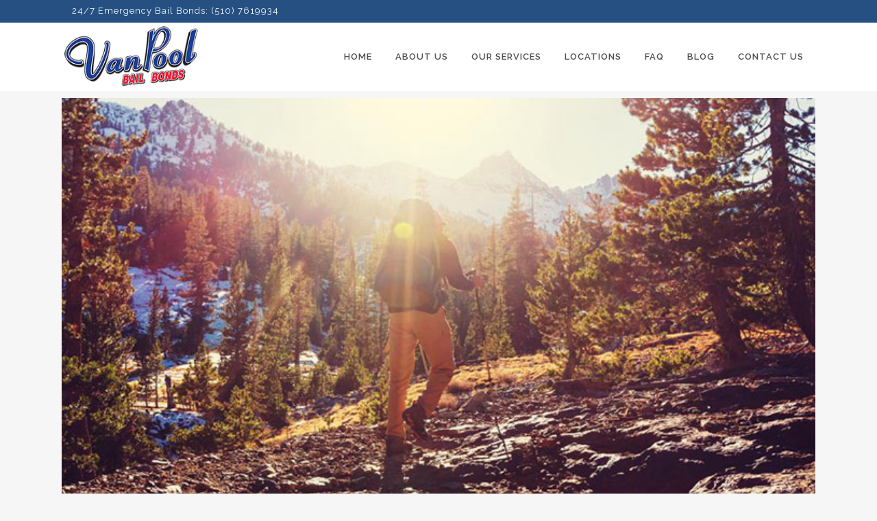

--- FILE ---
content_type: text/html; charset=UTF-8
request_url: https://vanpoolbailbonds.com/nature-in-california/
body_size: 10835
content:
<!DOCTYPE html>
<html dir="ltr" lang="en-US"
	prefix="og: https://ogp.me/ns#" >
<head>
	<meta charset="UTF-8" />
	
				<meta name="viewport" content="width=device-width,initial-scale=1,user-scalable=no">
		
            
            
	<link rel="profile" href="http://gmpg.org/xfn/11" />
	<link rel="pingback" href="https://vanpoolbailbonds.com/xmlrpc.php" />

	<title>Nature in California | Van Pool Bail Bonds</title>

		<!-- All in One SEO Pro 4.3.7 - aioseo.com -->
		<meta name="description" content="There are plenty of parks within California that are waiting to be explored, every day is an opportunity to get out and see more of this amazing state." />
		<meta name="robots" content="max-image-preview:large" />
		<meta name="keywords" content="nature in california,hiking trails in ca,national parks in ca,how many national parks does ca have,san pablo ca bail bonds,contra costa ca county bail bonds,san pablo ca bail information,san pablo ca bail bond news,san pablo ca bail bond services,bail bonds in el cerrito,bail bonds in el sobrante,bail bonds in richmond,bail bonds in san pablo,van pool bail bonds" />
		<link rel="canonical" href="https://vanpoolbailbonds.com/nature-in-california/" />
		<meta name="generator" content="All in One SEO Pro (AIOSEO) 4.3.7" />
		<meta property="og:locale" content="en_US" />
		<meta property="og:site_name" content="Van Pool Bail Bonds | Bail Bonds in Richmond, CA" />
		<meta property="og:type" content="article" />
		<meta property="og:title" content="Nature in California | Van Pool Bail Bonds" />
		<meta property="og:description" content="There are plenty of parks within California that are waiting to be explored, every day is an opportunity to get out and see more of this amazing state." />
		<meta property="og:url" content="https://vanpoolbailbonds.com/nature-in-california/" />
		<meta property="og:image" content="https://vanpoolbailbonds.com/wp-content/uploads/2022/05/Berkeley-Bail-Bonds-2.png" />
		<meta property="og:image:secure_url" content="https://vanpoolbailbonds.com/wp-content/uploads/2022/05/Berkeley-Bail-Bonds-2.png" />
		<meta property="og:image:width" content="700" />
		<meta property="og:image:height" content="467" />
		<meta property="article:published_time" content="2018-01-18T04:17:19+00:00" />
		<meta property="article:modified_time" content="2018-01-18T04:17:19+00:00" />
		<script type="application/ld+json" class="aioseo-schema">
			{"@context":"https:\/\/schema.org","@graph":[{"@type":"Article","@id":"https:\/\/vanpoolbailbonds.com\/nature-in-california\/#article","name":"Nature in California | Van Pool Bail Bonds","headline":"Nature in California","author":{"@id":"https:\/\/vanpoolbailbonds.com\/author\/spiralmode\/#author"},"publisher":{"@id":"https:\/\/vanpoolbailbonds.com\/#organization"},"image":{"@type":"ImageObject","url":"https:\/\/vanpoolbailbonds.com\/wp-content\/uploads\/2018\/01\/san-pablo-bailbonds43.jpg","width":700,"height":466,"caption":"Van Pool Bail Bonds"},"datePublished":"2018-01-18T04:17:19-07:00","dateModified":"2018-01-18T04:17:19-07:00","inLanguage":"en-US","mainEntityOfPage":{"@id":"https:\/\/vanpoolbailbonds.com\/nature-in-california\/#webpage"},"isPartOf":{"@id":"https:\/\/vanpoolbailbonds.com\/nature-in-california\/#webpage"},"articleSection":"Bail Bonds in El Cerrito, Bail Bonds in El Sobrante, Bail Bonds in Richmond, Bail Bonds in San Pablo, Van Pool Bail Bonds, contra costa ca county bail bonds, hiking trails in ca, how many national parks does ca have, national parks in ca, nature in california, san pablo ca bail bond news, san pablo ca bail bond services, san pablo ca bail bonds, san pablo ca bail information"},{"@type":"BreadcrumbList","@id":"https:\/\/vanpoolbailbonds.com\/nature-in-california\/#breadcrumblist","itemListElement":[{"@type":"ListItem","@id":"https:\/\/vanpoolbailbonds.com\/#listItem","position":1,"item":{"@type":"WebPage","@id":"https:\/\/vanpoolbailbonds.com\/","name":"Home","description":"Richmond bail agents are ready to answer your call 24 hours a day. We\u2019ll provide you with the quickest response in Contra Costa County. Give us a call for help.","url":"https:\/\/vanpoolbailbonds.com\/"},"nextItem":"https:\/\/vanpoolbailbonds.com\/nature-in-california\/#listItem"},{"@type":"ListItem","@id":"https:\/\/vanpoolbailbonds.com\/nature-in-california\/#listItem","position":2,"item":{"@type":"WebPage","@id":"https:\/\/vanpoolbailbonds.com\/nature-in-california\/","name":"Nature in California","description":"There are plenty of parks within California that are waiting to be explored, every day is an opportunity to get out and see more of this amazing state.","url":"https:\/\/vanpoolbailbonds.com\/nature-in-california\/"},"previousItem":"https:\/\/vanpoolbailbonds.com\/#listItem"}]},{"@type":"Organization","@id":"https:\/\/vanpoolbailbonds.com\/#organization","name":"Van Pool Bail Bonds & Bail Agents","url":"https:\/\/vanpoolbailbonds.com\/","logo":{"@type":"ImageObject","url":"https:\/\/vanpoolbailbonds.com\/wp-content\/uploads\/2020\/08\/vanpool-bailbonds.png","@id":"https:\/\/vanpoolbailbonds.com\/#organizationLogo","width":227,"height":100,"caption":"vanpool-bailbonds"},"image":{"@id":"https:\/\/vanpoolbailbonds.com\/#organizationLogo"},"contactPoint":{"@type":"ContactPoint","telephone":"+15107619934","contactType":"Customer Support"}},{"@type":"Person","@id":"https:\/\/vanpoolbailbonds.com\/author\/spiralmode\/#author","url":"https:\/\/vanpoolbailbonds.com\/author\/spiralmode\/","name":"spiralmode","image":{"@type":"ImageObject","@id":"https:\/\/vanpoolbailbonds.com\/nature-in-california\/#authorImage","url":"https:\/\/secure.gravatar.com\/avatar\/d08e72e44c4987affb29fb2fb7e025a5?s=96&d=mm&r=g","width":96,"height":96,"caption":"spiralmode"}},{"@type":"WebPage","@id":"https:\/\/vanpoolbailbonds.com\/nature-in-california\/#webpage","url":"https:\/\/vanpoolbailbonds.com\/nature-in-california\/","name":"Nature in California | Van Pool Bail Bonds","description":"There are plenty of parks within California that are waiting to be explored, every day is an opportunity to get out and see more of this amazing state.","inLanguage":"en-US","isPartOf":{"@id":"https:\/\/vanpoolbailbonds.com\/#website"},"breadcrumb":{"@id":"https:\/\/vanpoolbailbonds.com\/nature-in-california\/#breadcrumblist"},"author":{"@id":"https:\/\/vanpoolbailbonds.com\/author\/spiralmode\/#author"},"creator":{"@id":"https:\/\/vanpoolbailbonds.com\/author\/spiralmode\/#author"},"image":{"@type":"ImageObject","url":"https:\/\/vanpoolbailbonds.com\/wp-content\/uploads\/2018\/01\/san-pablo-bailbonds43.jpg","@id":"https:\/\/vanpoolbailbonds.com\/#mainImage","width":700,"height":466,"caption":"Van Pool Bail Bonds"},"primaryImageOfPage":{"@id":"https:\/\/vanpoolbailbonds.com\/nature-in-california\/#mainImage"},"datePublished":"2018-01-18T04:17:19-07:00","dateModified":"2018-01-18T04:17:19-07:00"},{"@type":"WebSite","@id":"https:\/\/vanpoolbailbonds.com\/#website","url":"https:\/\/vanpoolbailbonds.com\/","name":"Van Pool Bail Bonds","description":"Bail Bonds in Richmond, CA","inLanguage":"en-US","publisher":{"@id":"https:\/\/vanpoolbailbonds.com\/#organization"}}]}
		</script>
		<script type="text/javascript" >
			window.ga=window.ga||function(){(ga.q=ga.q||[]).push(arguments)};ga.l=+new Date;
			ga('create', "UA-90469637-1", 'auto');
			ga('send', 'pageview');
		</script>
		<script async src="https://www.google-analytics.com/analytics.js"></script>
		<!-- All in One SEO Pro -->

<link rel='dns-prefetch' href='//fonts.googleapis.com' />
<link rel="alternate" type="application/rss+xml" title="Van Pool Bail Bonds &raquo; Feed" href="https://vanpoolbailbonds.com/feed/" />
<link rel="alternate" type="application/rss+xml" title="Van Pool Bail Bonds &raquo; Comments Feed" href="https://vanpoolbailbonds.com/comments/feed/" />
<script type="text/javascript">
window._wpemojiSettings = {"baseUrl":"https:\/\/s.w.org\/images\/core\/emoji\/14.0.0\/72x72\/","ext":".png","svgUrl":"https:\/\/s.w.org\/images\/core\/emoji\/14.0.0\/svg\/","svgExt":".svg","source":{"concatemoji":"https:\/\/vanpoolbailbonds.com\/wp-includes\/js\/wp-emoji-release.min.js?ver=6.2.8"}};
/*! This file is auto-generated */
!function(e,a,t){var n,r,o,i=a.createElement("canvas"),p=i.getContext&&i.getContext("2d");function s(e,t){p.clearRect(0,0,i.width,i.height),p.fillText(e,0,0);e=i.toDataURL();return p.clearRect(0,0,i.width,i.height),p.fillText(t,0,0),e===i.toDataURL()}function c(e){var t=a.createElement("script");t.src=e,t.defer=t.type="text/javascript",a.getElementsByTagName("head")[0].appendChild(t)}for(o=Array("flag","emoji"),t.supports={everything:!0,everythingExceptFlag:!0},r=0;r<o.length;r++)t.supports[o[r]]=function(e){if(p&&p.fillText)switch(p.textBaseline="top",p.font="600 32px Arial",e){case"flag":return s("\ud83c\udff3\ufe0f\u200d\u26a7\ufe0f","\ud83c\udff3\ufe0f\u200b\u26a7\ufe0f")?!1:!s("\ud83c\uddfa\ud83c\uddf3","\ud83c\uddfa\u200b\ud83c\uddf3")&&!s("\ud83c\udff4\udb40\udc67\udb40\udc62\udb40\udc65\udb40\udc6e\udb40\udc67\udb40\udc7f","\ud83c\udff4\u200b\udb40\udc67\u200b\udb40\udc62\u200b\udb40\udc65\u200b\udb40\udc6e\u200b\udb40\udc67\u200b\udb40\udc7f");case"emoji":return!s("\ud83e\udef1\ud83c\udffb\u200d\ud83e\udef2\ud83c\udfff","\ud83e\udef1\ud83c\udffb\u200b\ud83e\udef2\ud83c\udfff")}return!1}(o[r]),t.supports.everything=t.supports.everything&&t.supports[o[r]],"flag"!==o[r]&&(t.supports.everythingExceptFlag=t.supports.everythingExceptFlag&&t.supports[o[r]]);t.supports.everythingExceptFlag=t.supports.everythingExceptFlag&&!t.supports.flag,t.DOMReady=!1,t.readyCallback=function(){t.DOMReady=!0},t.supports.everything||(n=function(){t.readyCallback()},a.addEventListener?(a.addEventListener("DOMContentLoaded",n,!1),e.addEventListener("load",n,!1)):(e.attachEvent("onload",n),a.attachEvent("onreadystatechange",function(){"complete"===a.readyState&&t.readyCallback()})),(e=t.source||{}).concatemoji?c(e.concatemoji):e.wpemoji&&e.twemoji&&(c(e.twemoji),c(e.wpemoji)))}(window,document,window._wpemojiSettings);
</script>
<style type="text/css">
img.wp-smiley,
img.emoji {
	display: inline !important;
	border: none !important;
	box-shadow: none !important;
	height: 1em !important;
	width: 1em !important;
	margin: 0 0.07em !important;
	vertical-align: -0.1em !important;
	background: none !important;
	padding: 0 !important;
}
</style>
	<link rel='stylesheet' id='pt-cv-public-style-group-css' href='https://vanpoolbailbonds.com/wp-content/plugins/bwp-minify/min/?f=wp-content/plugins/content-views-query-and-display-post-page/public/assets/css/cv.css,wp-includes/css/dist/block-library/style.min.css,wp-includes/css/classic-themes.min.css,wp-content/plugins/contact-form-7/includes/css/styles.css,wp-includes/js/mediaelement/mediaelementplayer-legacy.min.css,wp-includes/js/mediaelement/wp-mediaelement.min.css,wp-content/themes/bridge/style.css,wp-content/themes/bridge/css/font-awesome/css/font-awesome.min.css,wp-content/themes/bridge/css/elegant-icons/style.min.css,wp-content/themes/bridge/css/linea-icons/style.css' type='text/css' media='all' />
<link rel='stylesheet' id='bridge-qode-dripicons-group-css' href='https://vanpoolbailbonds.com/wp-content/plugins/bwp-minify/min/?f=wp-content/themes/bridge/css/dripicons/dripicons.css,wp-content/themes/bridge/css/kiko/kiko-all.css,wp-content/themes/bridge/css/font-awesome-5/css/font-awesome-5.min.css,wp-content/themes/bridge/css/stylesheet.min.css,wp-content/themes/bridge/css/print.css,wp-content/themes/bridge/css/style_dynamic.css,wp-content/themes/bridge/css/responsive.min.css,wp-content/themes/bridge/css/style_dynamic_responsive.css,wp-content/plugins/js_composer/assets/css/js_composer.min.css,wp-content/plugins/bridge-core/modules/core-dashboard/assets/css/core-dashboard.min.css' type='text/css' media='all' />
<style id='bridge-stylesheet-inline-css' type='text/css'>
   .postid-3103.disabled_footer_top .footer_top_holder, .postid-3103.disabled_footer_bottom .footer_bottom_holder { display: none;}


</style>
<link rel='stylesheet' id='bridge-style-handle-google-fonts-css' href='https://fonts.googleapis.com/css?family=Raleway%3A100%2C200%2C300%2C400%2C500%2C600%2C700%2C800%2C900%2C100italic%2C300italic%2C400italic%2C700italic&#038;subset=latin%2Clatin-ext&#038;ver=1.0.0' type='text/css' media='all' />
<link rel='stylesheet' id='bridge-childstyle-group-css' href='https://vanpoolbailbonds.com/wp-content/plugins/bwp-minify/min/?f=wp-content/themes/bridge-child/style.css' type='text/css' media='all' />
<script type='text/javascript' src='https://vanpoolbailbonds.com/wp-includes/js/jquery/jquery.min.js?ver=3.6.4' id='jquery-core-js'></script>
<script type='text/javascript' src='https://vanpoolbailbonds.com/wp-includes/js/jquery/jquery-migrate.min.js?ver=3.4.0' id='jquery-migrate-js'></script>
<link rel="https://api.w.org/" href="https://vanpoolbailbonds.com/wp-json/" /><link rel="alternate" type="application/json" href="https://vanpoolbailbonds.com/wp-json/wp/v2/posts/3103" /><link rel="EditURI" type="application/rsd+xml" title="RSD" href="https://vanpoolbailbonds.com/xmlrpc.php?rsd" />
<link rel="wlwmanifest" type="application/wlwmanifest+xml" href="https://vanpoolbailbonds.com/wp-includes/wlwmanifest.xml" />
<meta name="generator" content="WordPress 6.2.8" />
<link rel='shortlink' href='https://vanpoolbailbonds.com/?p=3103' />
<link rel="alternate" type="application/json+oembed" href="https://vanpoolbailbonds.com/wp-json/oembed/1.0/embed?url=https%3A%2F%2Fvanpoolbailbonds.com%2Fnature-in-california%2F" />
<link rel="alternate" type="text/xml+oembed" href="https://vanpoolbailbonds.com/wp-json/oembed/1.0/embed?url=https%3A%2F%2Fvanpoolbailbonds.com%2Fnature-in-california%2F&#038;format=xml" />
<meta name="generator" content="Powered by WPBakery Page Builder - drag and drop page builder for WordPress."/>
<link rel="icon" href="https://vanpoolbailbonds.com/wp-content/uploads/2017/01/cropped-vanpool-bailbonds-1-32x32.png" sizes="32x32" />
<link rel="icon" href="https://vanpoolbailbonds.com/wp-content/uploads/2017/01/cropped-vanpool-bailbonds-1-192x192.png" sizes="192x192" />
<link rel="apple-touch-icon" href="https://vanpoolbailbonds.com/wp-content/uploads/2017/01/cropped-vanpool-bailbonds-1-180x180.png" />
<meta name="msapplication-TileImage" content="https://vanpoolbailbonds.com/wp-content/uploads/2017/01/cropped-vanpool-bailbonds-1-270x270.png" />
		<style type="text/css" id="wp-custom-css">
			.title.title_size_medium h1 { font-size: 32px;}
p {padding-bottom:15px;}
.blog_holder article .post_text h2 .date { display:none}
.blog_holder article .post_info { display:none}
.single_tags{ display:none}
.whitetext {color:#fff !mportant}
.title_subtitle_holder {
    display: none;
}

.tags_text {
    { display:none !important}
}

.blog_holder.blog_single article h2 {
    display: block;
    padding-bottom: 30px;
}

.blog_holder.blog_single article {
    margin: 0;
}

.blog_holder article .post_content_holder {
    padding-bottom: 70px;
}
ul {
     padding-bottom: 30px;
}

.content .container .container_inner.page_container_inner, .full_page_container_inner {padding-bottom: 70px; }		</style>
		<noscript><style> .wpb_animate_when_almost_visible { opacity: 1; }</style></noscript></head>

<body class="post-template-default single single-post postid-3103 single-format-standard bridge-core-2.6.4 metaslider-plugin  qode_grid_1200 qode-child-theme-ver-1.0.0 qode-theme-ver-24.9 qode-theme-bridge disabled_footer_top qode_header_in_grid wpb-js-composer js-comp-ver-6.5.0 vc_responsive" itemscope itemtype="http://schema.org/WebPage">


<svg xmlns="http://www.w3.org/2000/svg" viewBox="0 0 0 0" width="0" height="0" focusable="false" role="none" style="visibility: hidden; position: absolute; left: -9999px; overflow: hidden;" ><defs><filter id="wp-duotone-dark-grayscale"><feColorMatrix color-interpolation-filters="sRGB" type="matrix" values=" .299 .587 .114 0 0 .299 .587 .114 0 0 .299 .587 .114 0 0 .299 .587 .114 0 0 " /><feComponentTransfer color-interpolation-filters="sRGB" ><feFuncR type="table" tableValues="0 0.49803921568627" /><feFuncG type="table" tableValues="0 0.49803921568627" /><feFuncB type="table" tableValues="0 0.49803921568627" /><feFuncA type="table" tableValues="1 1" /></feComponentTransfer><feComposite in2="SourceGraphic" operator="in" /></filter></defs></svg><svg xmlns="http://www.w3.org/2000/svg" viewBox="0 0 0 0" width="0" height="0" focusable="false" role="none" style="visibility: hidden; position: absolute; left: -9999px; overflow: hidden;" ><defs><filter id="wp-duotone-grayscale"><feColorMatrix color-interpolation-filters="sRGB" type="matrix" values=" .299 .587 .114 0 0 .299 .587 .114 0 0 .299 .587 .114 0 0 .299 .587 .114 0 0 " /><feComponentTransfer color-interpolation-filters="sRGB" ><feFuncR type="table" tableValues="0 1" /><feFuncG type="table" tableValues="0 1" /><feFuncB type="table" tableValues="0 1" /><feFuncA type="table" tableValues="1 1" /></feComponentTransfer><feComposite in2="SourceGraphic" operator="in" /></filter></defs></svg><svg xmlns="http://www.w3.org/2000/svg" viewBox="0 0 0 0" width="0" height="0" focusable="false" role="none" style="visibility: hidden; position: absolute; left: -9999px; overflow: hidden;" ><defs><filter id="wp-duotone-purple-yellow"><feColorMatrix color-interpolation-filters="sRGB" type="matrix" values=" .299 .587 .114 0 0 .299 .587 .114 0 0 .299 .587 .114 0 0 .299 .587 .114 0 0 " /><feComponentTransfer color-interpolation-filters="sRGB" ><feFuncR type="table" tableValues="0.54901960784314 0.98823529411765" /><feFuncG type="table" tableValues="0 1" /><feFuncB type="table" tableValues="0.71764705882353 0.25490196078431" /><feFuncA type="table" tableValues="1 1" /></feComponentTransfer><feComposite in2="SourceGraphic" operator="in" /></filter></defs></svg><svg xmlns="http://www.w3.org/2000/svg" viewBox="0 0 0 0" width="0" height="0" focusable="false" role="none" style="visibility: hidden; position: absolute; left: -9999px; overflow: hidden;" ><defs><filter id="wp-duotone-blue-red"><feColorMatrix color-interpolation-filters="sRGB" type="matrix" values=" .299 .587 .114 0 0 .299 .587 .114 0 0 .299 .587 .114 0 0 .299 .587 .114 0 0 " /><feComponentTransfer color-interpolation-filters="sRGB" ><feFuncR type="table" tableValues="0 1" /><feFuncG type="table" tableValues="0 0.27843137254902" /><feFuncB type="table" tableValues="0.5921568627451 0.27843137254902" /><feFuncA type="table" tableValues="1 1" /></feComponentTransfer><feComposite in2="SourceGraphic" operator="in" /></filter></defs></svg><svg xmlns="http://www.w3.org/2000/svg" viewBox="0 0 0 0" width="0" height="0" focusable="false" role="none" style="visibility: hidden; position: absolute; left: -9999px; overflow: hidden;" ><defs><filter id="wp-duotone-midnight"><feColorMatrix color-interpolation-filters="sRGB" type="matrix" values=" .299 .587 .114 0 0 .299 .587 .114 0 0 .299 .587 .114 0 0 .299 .587 .114 0 0 " /><feComponentTransfer color-interpolation-filters="sRGB" ><feFuncR type="table" tableValues="0 0" /><feFuncG type="table" tableValues="0 0.64705882352941" /><feFuncB type="table" tableValues="0 1" /><feFuncA type="table" tableValues="1 1" /></feComponentTransfer><feComposite in2="SourceGraphic" operator="in" /></filter></defs></svg><svg xmlns="http://www.w3.org/2000/svg" viewBox="0 0 0 0" width="0" height="0" focusable="false" role="none" style="visibility: hidden; position: absolute; left: -9999px; overflow: hidden;" ><defs><filter id="wp-duotone-magenta-yellow"><feColorMatrix color-interpolation-filters="sRGB" type="matrix" values=" .299 .587 .114 0 0 .299 .587 .114 0 0 .299 .587 .114 0 0 .299 .587 .114 0 0 " /><feComponentTransfer color-interpolation-filters="sRGB" ><feFuncR type="table" tableValues="0.78039215686275 1" /><feFuncG type="table" tableValues="0 0.94901960784314" /><feFuncB type="table" tableValues="0.35294117647059 0.47058823529412" /><feFuncA type="table" tableValues="1 1" /></feComponentTransfer><feComposite in2="SourceGraphic" operator="in" /></filter></defs></svg><svg xmlns="http://www.w3.org/2000/svg" viewBox="0 0 0 0" width="0" height="0" focusable="false" role="none" style="visibility: hidden; position: absolute; left: -9999px; overflow: hidden;" ><defs><filter id="wp-duotone-purple-green"><feColorMatrix color-interpolation-filters="sRGB" type="matrix" values=" .299 .587 .114 0 0 .299 .587 .114 0 0 .299 .587 .114 0 0 .299 .587 .114 0 0 " /><feComponentTransfer color-interpolation-filters="sRGB" ><feFuncR type="table" tableValues="0.65098039215686 0.40392156862745" /><feFuncG type="table" tableValues="0 1" /><feFuncB type="table" tableValues="0.44705882352941 0.4" /><feFuncA type="table" tableValues="1 1" /></feComponentTransfer><feComposite in2="SourceGraphic" operator="in" /></filter></defs></svg><svg xmlns="http://www.w3.org/2000/svg" viewBox="0 0 0 0" width="0" height="0" focusable="false" role="none" style="visibility: hidden; position: absolute; left: -9999px; overflow: hidden;" ><defs><filter id="wp-duotone-blue-orange"><feColorMatrix color-interpolation-filters="sRGB" type="matrix" values=" .299 .587 .114 0 0 .299 .587 .114 0 0 .299 .587 .114 0 0 .299 .587 .114 0 0 " /><feComponentTransfer color-interpolation-filters="sRGB" ><feFuncR type="table" tableValues="0.098039215686275 1" /><feFuncG type="table" tableValues="0 0.66274509803922" /><feFuncB type="table" tableValues="0.84705882352941 0.41960784313725" /><feFuncA type="table" tableValues="1 1" /></feComponentTransfer><feComposite in2="SourceGraphic" operator="in" /></filter></defs></svg>

<div class="wrapper">
	<div class="wrapper_inner">

    
		<!-- Google Analytics start -->
				<!-- Google Analytics end -->

		
	<header class=" has_top scroll_header_top_area  stick scrolled_not_transparent page_header">
	<div class="header_inner clearfix">
				<div class="header_top_bottom_holder">
				<div class="header_top clearfix" style='' >
				<div class="container">
			<div class="container_inner clearfix">
														<div class="left">
						<div class="inner">
							<div class="header-widget widget_block widget_text header-left-widget">
<p>24/7 Emergency Bail Bonds: (510) 7619934 </p>
</div>						</div>
					</div>
					<div class="right">
						<div class="inner">
													</div>
					</div>
													</div>
		</div>
		</div>

			<div class="header_bottom clearfix" style='' >
								<div class="container">
					<div class="container_inner clearfix">
																				<div class="header_inner_left">
																	<div class="mobile_menu_button">
		<span>
			<i class="qode_icon_font_awesome fa fa-bars " ></i>		</span>
	</div>
								<div class="logo_wrapper" >
	<div class="q_logo">
		<a itemprop="url" href="https://vanpoolbailbonds.com/" >
             <img itemprop="image" class="normal" src="https://vanpoolbailbonds.com/wp-content/uploads/2022/02/vanpool-bailbonds.png" alt="Logo"> 			 <img itemprop="image" class="light" src="https://vanpoolbailbonds.com/wp-content/uploads/2022/02/vanpool-bailbonds.png" alt="Logo"/> 			 <img itemprop="image" class="dark" src="https://vanpoolbailbonds.com/wp-content/uploads/2022/02/vanpool-bailbonds.png" alt="Logo"/> 			 <img itemprop="image" class="sticky" src="https://vanpoolbailbonds.com/wp-content/uploads/2022/02/vanpool-bailbonds.png" alt="Logo"/> 			 <img itemprop="image" class="mobile" src="https://vanpoolbailbonds.com/wp-content/uploads/2022/02/vanpool-bailbonds.png" alt="Logo"/> 					</a>
	</div>
	</div>															</div>
															<div class="header_inner_right">
									<div class="side_menu_button_wrapper right">
																														<div class="side_menu_button">
																																	
										</div>
									</div>
								</div>
							
							
							<nav class="main_menu drop_down right">
								<ul id="menu-main-menu" class=""><li id="nav-menu-item-639" class="menu-item menu-item-type-post_type menu-item-object-page  narrow"><a href="https://vanpoolbailbonds.com/apple-valley-bail-bonds-bail-bondsman/" class=""><i class="menu_icon blank fa"></i><span>Home</span><span class="plus"></span></a></li>
<li id="nav-menu-item-638" class="menu-item menu-item-type-post_type menu-item-object-page  narrow"><a href="https://vanpoolbailbonds.com/about-apple-valley-bail-bonds/" class=""><i class="menu_icon blank fa"></i><span>About Us</span><span class="plus"></span></a></li>
<li id="nav-menu-item-640" class="menu-item menu-item-type-post_type menu-item-object-page  narrow"><a href="https://vanpoolbailbonds.com/our-services/" class=""><i class="menu_icon blank fa"></i><span>Our Services</span><span class="plus"></span></a></li>
<li id="nav-menu-item-5520" class="menu-item menu-item-type-custom menu-item-object-custom menu-item-has-children  has_sub narrow"><a href="#" class=""><i class="menu_icon blank fa"></i><span>Locations</span><span class="plus"></span></a>
<div class="second"><div class="inner"><ul>
	<li id="nav-menu-item-5522" class="menu-item menu-item-type-custom menu-item-object-custom "><a href="/bail-is-a-good-thing/" class=""><i class="menu_icon blank fa"></i><span>Berkeley</span><span class="plus"></span></a></li>
	<li id="nav-menu-item-5523" class="menu-item menu-item-type-custom menu-item-object-custom "><a href="/get-a-bail-bond-that-you-can-afford/" class=""><i class="menu_icon blank fa"></i><span>Concord</span><span class="plus"></span></a></li>
	<li id="nav-menu-item-5521" class="menu-item menu-item-type-custom menu-item-object-custom "><a href="/getting-out-of-jail-is-easy-with-van-pool-bail-bonds-in-richmond/" class=""><i class="menu_icon blank fa"></i><span>Richmond</span><span class="plus"></span></a></li>
	<li id="nav-menu-item-5525" class="menu-item menu-item-type-custom menu-item-object-custom "><a href="/contra-costa-county/van-pool-bail-bonds-and-online-bail/" class=""><i class="menu_icon blank fa"></i><span>Santa Rosa</span><span class="plus"></span></a></li>
	<li id="nav-menu-item-5524" class="menu-item menu-item-type-custom menu-item-object-custom "><a href="/california/contra-costa-county/how-much-do-you-have-to-pay/" class=""><i class="menu_icon blank fa"></i><span>Stockton</span><span class="plus"></span></a></li>
</ul></div></div>
</li>
<li id="nav-menu-item-5723" class="menu-item menu-item-type-custom menu-item-object-custom  narrow"><a href="https://vanpoolbailbonds.com/frequently-asked-questions-about-bail-bonds/" class=""><i class="menu_icon blank fa"></i><span>FAQ</span><span class="plus"></span></a></li>
<li id="nav-menu-item-636" class="menu-item menu-item-type-post_type menu-item-object-page current_page_parent  narrow"><a href="https://vanpoolbailbonds.com/blog/" class=""><i class="menu_icon blank fa"></i><span>Blog</span><span class="plus"></span></a></li>
<li id="nav-menu-item-637" class="menu-item menu-item-type-post_type menu-item-object-page  narrow"><a href="https://vanpoolbailbonds.com/contact-van-pool-bail-bonds/" class=""><i class="menu_icon blank fa"></i><span>Contact Us</span><span class="plus"></span></a></li>
</ul>							</nav>
														<nav class="mobile_menu">
	<ul id="menu-main-menu-1" class=""><li id="mobile-menu-item-639" class="menu-item menu-item-type-post_type menu-item-object-page "><a href="https://vanpoolbailbonds.com/apple-valley-bail-bonds-bail-bondsman/" class=""><span>Home</span></a><span class="mobile_arrow"><i class="fa fa-angle-right"></i><i class="fa fa-angle-down"></i></span></li>
<li id="mobile-menu-item-638" class="menu-item menu-item-type-post_type menu-item-object-page "><a href="https://vanpoolbailbonds.com/about-apple-valley-bail-bonds/" class=""><span>About Us</span></a><span class="mobile_arrow"><i class="fa fa-angle-right"></i><i class="fa fa-angle-down"></i></span></li>
<li id="mobile-menu-item-640" class="menu-item menu-item-type-post_type menu-item-object-page "><a href="https://vanpoolbailbonds.com/our-services/" class=""><span>Our Services</span></a><span class="mobile_arrow"><i class="fa fa-angle-right"></i><i class="fa fa-angle-down"></i></span></li>
<li id="mobile-menu-item-5520" class="menu-item menu-item-type-custom menu-item-object-custom menu-item-has-children  has_sub"><a href="#" class=""><span>Locations</span></a><span class="mobile_arrow"><i class="fa fa-angle-right"></i><i class="fa fa-angle-down"></i></span>
<ul class="sub_menu">
	<li id="mobile-menu-item-5522" class="menu-item menu-item-type-custom menu-item-object-custom "><a href="/bail-is-a-good-thing/" class=""><span>Berkeley</span></a><span class="mobile_arrow"><i class="fa fa-angle-right"></i><i class="fa fa-angle-down"></i></span></li>
	<li id="mobile-menu-item-5523" class="menu-item menu-item-type-custom menu-item-object-custom "><a href="/get-a-bail-bond-that-you-can-afford/" class=""><span>Concord</span></a><span class="mobile_arrow"><i class="fa fa-angle-right"></i><i class="fa fa-angle-down"></i></span></li>
	<li id="mobile-menu-item-5521" class="menu-item menu-item-type-custom menu-item-object-custom "><a href="/getting-out-of-jail-is-easy-with-van-pool-bail-bonds-in-richmond/" class=""><span>Richmond</span></a><span class="mobile_arrow"><i class="fa fa-angle-right"></i><i class="fa fa-angle-down"></i></span></li>
	<li id="mobile-menu-item-5525" class="menu-item menu-item-type-custom menu-item-object-custom "><a href="/contra-costa-county/van-pool-bail-bonds-and-online-bail/" class=""><span>Santa Rosa</span></a><span class="mobile_arrow"><i class="fa fa-angle-right"></i><i class="fa fa-angle-down"></i></span></li>
	<li id="mobile-menu-item-5524" class="menu-item menu-item-type-custom menu-item-object-custom "><a href="/california/contra-costa-county/how-much-do-you-have-to-pay/" class=""><span>Stockton</span></a><span class="mobile_arrow"><i class="fa fa-angle-right"></i><i class="fa fa-angle-down"></i></span></li>
</ul>
</li>
<li id="mobile-menu-item-5723" class="menu-item menu-item-type-custom menu-item-object-custom "><a href="https://vanpoolbailbonds.com/frequently-asked-questions-about-bail-bonds/" class=""><span>FAQ</span></a><span class="mobile_arrow"><i class="fa fa-angle-right"></i><i class="fa fa-angle-down"></i></span></li>
<li id="mobile-menu-item-636" class="menu-item menu-item-type-post_type menu-item-object-page current_page_parent "><a href="https://vanpoolbailbonds.com/blog/" class=""><span>Blog</span></a><span class="mobile_arrow"><i class="fa fa-angle-right"></i><i class="fa fa-angle-down"></i></span></li>
<li id="mobile-menu-item-637" class="menu-item menu-item-type-post_type menu-item-object-page "><a href="https://vanpoolbailbonds.com/contact-van-pool-bail-bonds/" class=""><span>Contact Us</span></a><span class="mobile_arrow"><i class="fa fa-angle-right"></i><i class="fa fa-angle-down"></i></span></li>
</ul></nav>																				</div>
					</div>
									</div>
			</div>
		</div>

</header>	<a id="back_to_top" href="#">
        <span class="fa-stack">
            <i class="qode_icon_font_awesome fa fa-arrow-up " ></i>        </span>
	</a>
	
	
    
    	
    
    <div class="content content_top_margin_none">
        <div class="content_inner  ">
    
		<div class="title_outer title_without_animation"    data-height="10">
		<div class="title title_size_large  position_left " style="height:10px;">
			<div class="image not_responsive"></div>
										<div class="title_holder"  style="padding-top:0;height:10px;">
					<div class="container">
						<div class="container_inner clearfix">
								<div class="title_subtitle_holder" >
                                                                																		<h1 ><span>Nature in California</span></h1>
																	
																										                                                            </div>
						</div>
					</div>
				</div>
								</div>
			</div>
										<div class="container">
														<div class="container_inner default_template_holder" >
															<div class="blog_single blog_holder">
								<article id="post-3103" class="post-3103 post type-post status-publish format-standard has-post-thumbnail hentry category-el-cerrito-bail-bond-store category-el-sobrante-bail-bond-store category-richmond-bail-bond-store category-san-pablo-bail-bond-store category-apple-valley-bail-bonds tag-contra-costa-ca-county-bail-bonds tag-hiking-trails-in-ca tag-how-many-national-parks-does-ca-have tag-national-parks-in-ca tag-nature-in-california tag-san-pablo-ca-bail-bond-news tag-san-pablo-ca-bail-bond-services tag-san-pablo-ca-bail-bonds tag-san-pablo-ca-bail-information">
			<div class="post_content_holder">
										<div class="post_image">
	                        <img width="700" height="466" src="https://vanpoolbailbonds.com/wp-content/uploads/2018/01/san-pablo-bailbonds43.jpg" class="attachment-full size-full wp-post-image" alt="Van Pool Bail Bonds" decoding="async" srcset="https://vanpoolbailbonds.com/wp-content/uploads/2018/01/san-pablo-bailbonds43.jpg 700w, https://vanpoolbailbonds.com/wp-content/uploads/2018/01/san-pablo-bailbonds43-300x200.jpg 300w" sizes="(max-width: 700px) 100vw, 700px" />						</div>
								<div class="post_text">
					<div class="post_text_inner">
						<h2 itemprop="name" class="entry_title"><span itemprop="dateCreated" class="date entry_date updated">18 Jan<meta itemprop="interactionCount" content="UserComments: 0"/></span> Nature in California</h2>
						<div class="post_info">
							<span class="time">Posted at 04:17h</span>
							in <a href="https://vanpoolbailbonds.com/category/el-cerrito-bail-bond-store/" rel="category tag">Bail Bonds in El Cerrito</a>, <a href="https://vanpoolbailbonds.com/category/el-sobrante-bail-bond-store/" rel="category tag">Bail Bonds in El Sobrante</a>, <a href="https://vanpoolbailbonds.com/category/richmond-bail-bond-store/" rel="category tag">Bail Bonds in Richmond</a>, <a href="https://vanpoolbailbonds.com/category/san-pablo-bail-bond-store/" rel="category tag">Bail Bonds in San Pablo</a>, <a href="https://vanpoolbailbonds.com/category/apple-valley-bail-bonds/" rel="category tag">Van Pool Bail Bonds</a>							<span class="post_author">
								by								<a itemprop="author" class="post_author_link" href="https://vanpoolbailbonds.com/author/spiralmode/">spiralmode</a>
							</span>
															<span class="dots"><i class="fa fa-square"></i></span><a itemprop="url" class="post_comments" href="https://vanpoolbailbonds.com/nature-in-california/#respond" target="_self">0 Comments</a>
							                                        <span class="dots"><i class="fa fa-square"></i></span>
        <div class="blog_like">
            <a  href="#" class="qode-like" id="qode-like-3103" title="Like this">0<span>  Likes</span></a>        </div>
        						</div>
						<p><img decoding="async" src="https://vanpoolbailbonds.com/wp-content/uploads/2018/01/san-pablo-bailbonds43.jpg" alt="Nature in California" width="100%" class="alignnone size-full wp-image-3101" title="Here we offer flexible, no collateral, 20% discounted bail bonds anytime day or night." srcset="https://vanpoolbailbonds.com/wp-content/uploads/2018/01/san-pablo-bailbonds43.jpg 700w, https://vanpoolbailbonds.com/wp-content/uploads/2018/01/san-pablo-bailbonds43-300x200.jpg 300w" sizes="(max-width: 700px) 100vw, 700px" /></p>
<p><span style="color:#1c4095;float:left;font-size:75px;line-height:60px;padding-top:4px;padding-right:8px;padding-left:3px;">C</span>alifornia is a large state full of opportunities and things to do. Even though it’s winter, the temperatures don’t always show it. This is a great opportunity to enjoy the great outdoors by checking out some of the parks within California. With hundreds of hiking trails, 118 state parks, and 9 national parks, California is loaded with outdoor activities. </p>
<p>California is typically divided up into three parts: northern, central, and southern. Each part of the state has different environments to offer. In Northern California you find more trees, and in particular you can find redwoods. The Redwood National Park is home to the some of the tallest trees on earth. The National Park Service (NPS) helps preserve, and maintain the park so you can go hiking, or camping, or even just drive on through. </p>
<p>In Central California you can find Yosemite National Park. Yosemite National Park is famous for the stunning waterfalls, and gorgeous valley. NPS welcomes visitors to “take nothing but pictures; leave nothing but footprints”. Within Yosemite you can go hiking, camping, and swimming. </p>
<p>In Southern California there’s Death Valley National Park. Death Valley is the hottest, driest, and lowest national park. NPS stated that you should be very prepared to visit this park by planning ahead. One should check the weather conditions beforehand and be ready for extreme conditions when visiting. Even through the conditions in this park can be dangerous, you can still go camping, and sightseeing. Death Valley is full of beautiful desert landscapes. </p>
<p>There are plenty of parks within California that are waiting to be explored. Every good weather day is an opportunity to get out and see more of this amazing state. </p>
					</div>
				</div>
			</div>
		
			<div class="single_tags clearfix">
            <div class="tags_text">
				<h5>Tags:</h5>
				<a href="https://vanpoolbailbonds.com/tag/contra-costa-ca-county-bail-bonds/" rel="tag">contra costa ca county bail bonds</a>, <a href="https://vanpoolbailbonds.com/tag/hiking-trails-in-ca/" rel="tag">hiking trails in ca</a>, <a href="https://vanpoolbailbonds.com/tag/how-many-national-parks-does-ca-have/" rel="tag">how many national parks does ca have</a>, <a href="https://vanpoolbailbonds.com/tag/national-parks-in-ca/" rel="tag">national parks in ca</a>, <a href="https://vanpoolbailbonds.com/tag/nature-in-california/" rel="tag">nature in california</a>, <a href="https://vanpoolbailbonds.com/tag/san-pablo-ca-bail-bond-news/" rel="tag">san pablo ca bail bond news</a>, <a href="https://vanpoolbailbonds.com/tag/san-pablo-ca-bail-bond-services/" rel="tag">san pablo ca bail bond services</a>, <a href="https://vanpoolbailbonds.com/tag/san-pablo-ca-bail-bonds/" rel="tag">san pablo ca bail bonds</a>, <a href="https://vanpoolbailbonds.com/tag/san-pablo-ca-bail-information/" rel="tag">san pablo ca bail information</a>			</div>
		</div>
	    	</article>																			                        </div>

                    					</div>
                                 </div>
	


		
	</div>
</div>



	<footer >
		<div class="footer_inner clearfix">
				<div class="footer_top_holder">
            			<div class="footer_top footer_top_full">
																	<div class="four_columns clearfix">
								<div class="column1 footer_col1">
									<div class="column_inner">
																			</div>
								</div>
								<div class="column2 footer_col2">
									<div class="column_inner">
																			</div>
								</div>
								<div class="column3 footer_col3">
									<div class="column_inner">
																			</div>
								</div>
								<div class="column4 footer_col4">
									<div class="column_inner">
																			</div>
								</div>
							</div>
													</div>
					</div>
							<div class="footer_bottom_holder">
                									<div class="footer_bottom">
				
<p>Van Pool Bail Bonds Copyright 2022 License # 1840876. All Rights Reserved. Serving Richmond, CA for Over 30 Years | 510-761-9934</p>
			</div>
								</div>
				</div>
	</footer>
		
</div>
</div>
<script type='text/javascript' id='contact-form-7-js-extra'>
/* <![CDATA[ */
var wpcf7 = {"api":{"root":"https:\/\/vanpoolbailbonds.com\/wp-json\/","namespace":"contact-form-7\/v1"},"cached":"1"};
/* ]]> */
</script>
<script type='text/javascript' id='pt-cv-content-views-script-js-extra'>
/* <![CDATA[ */
var PT_CV_PUBLIC = {"_prefix":"pt-cv-","page_to_show":"5","_nonce":"9061dadaf8","is_admin":"","is_mobile":"","ajaxurl":"https:\/\/vanpoolbailbonds.com\/wp-admin\/admin-ajax.php","lang":"","loading_image_src":"data:image\/gif;base64,R0lGODlhDwAPALMPAMrKygwMDJOTkz09PZWVla+vr3p6euTk5M7OzuXl5TMzMwAAAJmZmWZmZszMzP\/\/\/yH\/[base64]\/wyVlamTi3nSdgwFNdhEJgTJoNyoB9ISYoQmdjiZPcj7EYCAeCF1gEDo4Dz2eIAAAh+QQFCgAPACwCAAAADQANAAAEM\/DJBxiYeLKdX3IJZT1FU0iIg2RNKx3OkZVnZ98ToRD4MyiDnkAh6BkNC0MvsAj0kMpHBAAh+QQFCgAPACwGAAAACQAPAAAEMDC59KpFDll73HkAA2wVY5KgiK5b0RRoI6MuzG6EQqCDMlSGheEhUAgqgUUAFRySIgAh+QQFCgAPACwCAAIADQANAAAEM\/DJKZNLND\/[base64]"};
var PT_CV_PAGINATION = {"first":"\u00ab","prev":"\u2039","next":"\u203a","last":"\u00bb","goto_first":"Go to first page","goto_prev":"Go to previous page","goto_next":"Go to next page","goto_last":"Go to last page","current_page":"Current page is","goto_page":"Go to page"};
/* ]]> */
</script>
<script type='text/javascript' src='https://vanpoolbailbonds.com/wp-content/plugins/bwp-minify/min/?f=wp-content/plugins/contact-form-7/includes/swv/js/index.js,wp-content/plugins/contact-form-7/includes/js/index.js,wp-content/plugins/content-views-query-and-display-post-page/public/assets/js/cv.js,wp-includes/js/jquery/ui/core.min.js,wp-includes/js/jquery/ui/accordion.min.js,wp-includes/js/jquery/ui/menu.min.js,wp-includes/js/dist/vendor/wp-polyfill-inert.min.js,wp-includes/js/dist/vendor/regenerator-runtime.min.js,wp-includes/js/dist/vendor/wp-polyfill.min.js,wp-includes/js/dist/dom-ready.min.js'></script>
<script type='text/javascript' id='jquery-ui-autocomplete-js-extra'>
/* <![CDATA[ */
var uiAutocompleteL10n = {"noResults":"No results found.","oneResult":"1 result found. Use up and down arrow keys to navigate.","manyResults":"%d results found. Use up and down arrow keys to navigate.","itemSelected":"Item selected."};
/* ]]> */
</script>
<script type='text/javascript' src='https://vanpoolbailbonds.com/wp-content/plugins/bwp-minify/min/?f=wp-includes/js/dist/hooks.min.js,wp-includes/js/dist/i18n.min.js,wp-includes/js/dist/a11y.min.js,wp-includes/js/jquery/ui/autocomplete.min.js,wp-includes/js/jquery/ui/controlgroup.min.js,wp-includes/js/jquery/ui/checkboxradio.min.js,wp-includes/js/jquery/ui/button.min.js,wp-includes/js/jquery/ui/datepicker.min.js,wp-includes/js/jquery/ui/mouse.min.js,wp-includes/js/jquery/ui/resizable.min.js'></script>
<script type='text/javascript' src='https://vanpoolbailbonds.com/wp-content/plugins/bwp-minify/min/?f=wp-includes/js/jquery/ui/draggable.min.js,wp-includes/js/jquery/ui/dialog.min.js,wp-includes/js/jquery/ui/droppable.min.js,wp-includes/js/jquery/ui/progressbar.min.js,wp-includes/js/jquery/ui/selectable.min.js,wp-includes/js/jquery/ui/sortable.min.js,wp-includes/js/jquery/ui/slider.min.js,wp-includes/js/jquery/ui/spinner.min.js,wp-includes/js/jquery/ui/tooltip.min.js,wp-includes/js/jquery/ui/tabs.min.js'></script>
<script type='text/javascript' src='https://vanpoolbailbonds.com/wp-content/plugins/bwp-minify/min/?f=wp-includes/js/jquery/ui/effect.min.js,wp-includes/js/jquery/ui/effect-blind.min.js,wp-includes/js/jquery/ui/effect-bounce.min.js,wp-includes/js/jquery/ui/effect-clip.min.js,wp-includes/js/jquery/ui/effect-drop.min.js,wp-includes/js/jquery/ui/effect-explode.min.js,wp-includes/js/jquery/ui/effect-fade.min.js,wp-includes/js/jquery/ui/effect-fold.min.js,wp-includes/js/jquery/ui/effect-highlight.min.js,wp-includes/js/jquery/ui/effect-pulsate.min.js'></script>
<script type='text/javascript' src='https://vanpoolbailbonds.com/wp-content/plugins/bwp-minify/min/?f=wp-includes/js/jquery/ui/effect-size.min.js,wp-includes/js/jquery/ui/effect-scale.min.js,wp-includes/js/jquery/ui/effect-shake.min.js,wp-includes/js/jquery/ui/effect-slide.min.js,wp-includes/js/jquery/ui/effect-transfer.min.js,wp-content/themes/bridge/js/plugins/doubletaptogo.js,wp-content/themes/bridge/js/plugins/modernizr.min.js,wp-content/themes/bridge/js/plugins/jquery.appear.js,wp-includes/js/hoverIntent.min.js,wp-content/themes/bridge/js/plugins/counter.js'></script>
<script type='text/javascript' src='https://vanpoolbailbonds.com/wp-content/plugins/bwp-minify/min/?f=wp-content/themes/bridge/js/plugins/easypiechart.js,wp-content/themes/bridge/js/plugins/mixitup.js,wp-content/themes/bridge/js/plugins/jquery.prettyPhoto.js,wp-content/themes/bridge/js/plugins/jquery.fitvids.js,wp-content/themes/bridge/js/plugins/jquery.flexslider-min.js,wp-includes/js/mediaelement/mediaelement-and-player.min.js,wp-includes/js/mediaelement/mediaelement-migrate.min.js,wp-includes/js/mediaelement/wp-mediaelement.min.js,wp-content/themes/bridge/js/plugins/infinitescroll.min.js,wp-content/themes/bridge/js/plugins/jquery.waitforimages.js'></script>
<script type='text/javascript' src='https://vanpoolbailbonds.com/wp-content/plugins/bwp-minify/min/?f=wp-includes/js/jquery/jquery.form.min.js,wp-content/themes/bridge/js/plugins/waypoints.min.js,wp-content/themes/bridge/js/plugins/jplayer.min.js,wp-content/themes/bridge/js/plugins/bootstrap.carousel.js,wp-content/themes/bridge/js/plugins/skrollr.js,wp-content/themes/bridge/js/plugins/Chart.min.js,wp-content/themes/bridge/js/plugins/jquery.easing.1.3.js,wp-content/themes/bridge/js/plugins/abstractBaseClass.js,wp-content/themes/bridge/js/plugins/jquery.countdown.js,wp-content/themes/bridge/js/plugins/jquery.multiscroll.min.js'></script>
<script type='text/javascript' src='https://vanpoolbailbonds.com/wp-content/plugins/bwp-minify/min/?f=wp-content/themes/bridge/js/plugins/jquery.justifiedGallery.min.js,wp-content/themes/bridge/js/plugins/bigtext.js,wp-content/themes/bridge/js/plugins/jquery.sticky-kit.min.js,wp-content/themes/bridge/js/plugins/owl.carousel.min.js,wp-content/themes/bridge/js/plugins/typed.js,wp-content/themes/bridge/js/plugins/jquery.carouFredSel-6.2.1.min.js,wp-content/themes/bridge/js/plugins/lemmon-slider.min.js,wp-content/themes/bridge/js/plugins/jquery.fullPage.min.js,wp-content/themes/bridge/js/plugins/jquery.mousewheel.min.js,wp-content/themes/bridge/js/plugins/jquery.touchSwipe.min.js'></script>
<script type='text/javascript' id='bridge-default-js-extra'>
/* <![CDATA[ */
var QodeAdminAjax = {"ajaxurl":"https:\/\/vanpoolbailbonds.com\/wp-admin\/admin-ajax.php"};
var qodeGlobalVars = {"vars":{"qodeAddingToCartLabel":"Adding to Cart...","page_scroll_amount_for_sticky":""}};
/* ]]> */
</script>
<script type='text/javascript' src='https://vanpoolbailbonds.com/wp-content/plugins/bwp-minify/min/?f=wp-content/themes/bridge/js/plugins/jquery.isotope.min.js,wp-content/themes/bridge/js/plugins/packery-mode.pkgd.min.js,wp-content/themes/bridge/js/plugins/jquery.stretch.js,wp-content/themes/bridge/js/plugins/imagesloaded.js,wp-content/themes/bridge/js/plugins/rangeslider.min.js,wp-content/themes/bridge/js/plugins/jquery.event.move.js,wp-content/themes/bridge/js/plugins/jquery.twentytwenty.js,wp-content/themes/bridge/js/plugins/swiper.min.js,wp-content/themes/bridge/js/default_dynamic.js,wp-content/themes/bridge/js/default.min.js'></script>
<script type='text/javascript' id='qode-like-js-extra'>
/* <![CDATA[ */
var qodeLike = {"ajaxurl":"https:\/\/vanpoolbailbonds.com\/wp-admin\/admin-ajax.php"};
/* ]]> */
</script>
<script type='text/javascript' src='https://vanpoolbailbonds.com/wp-content/plugins/bwp-minify/min/?f=wp-content/plugins/js_composer/assets/js/dist/js_composer_front.min.js,wp-content/themes/bridge/js/plugins/qode-like.min.js'></script>
</body>
</html>	